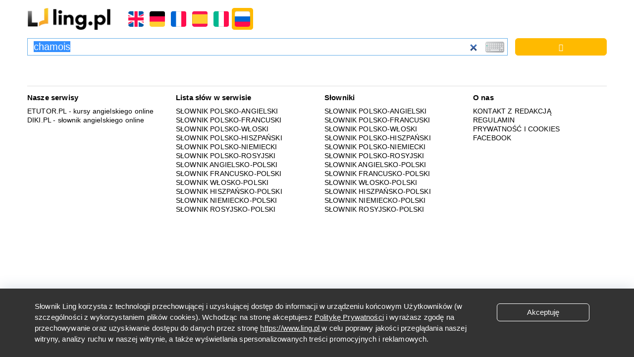

--- FILE ---
content_type: text/html; charset=utf-8
request_url: https://www.google.com/recaptcha/api2/aframe
body_size: 266
content:
<!DOCTYPE HTML><html><head><meta http-equiv="content-type" content="text/html; charset=UTF-8"></head><body><script nonce="sBS-caf173MQcfGsI0u3fQ">/** Anti-fraud and anti-abuse applications only. See google.com/recaptcha */ try{var clients={'sodar':'https://pagead2.googlesyndication.com/pagead/sodar?'};window.addEventListener("message",function(a){try{if(a.source===window.parent){var b=JSON.parse(a.data);var c=clients[b['id']];if(c){var d=document.createElement('img');d.src=c+b['params']+'&rc='+(localStorage.getItem("rc::a")?sessionStorage.getItem("rc::b"):"");window.document.body.appendChild(d);sessionStorage.setItem("rc::e",parseInt(sessionStorage.getItem("rc::e")||0)+1);localStorage.setItem("rc::h",'1768825935766');}}}catch(b){}});window.parent.postMessage("_grecaptcha_ready", "*");}catch(b){}</script></body></html>